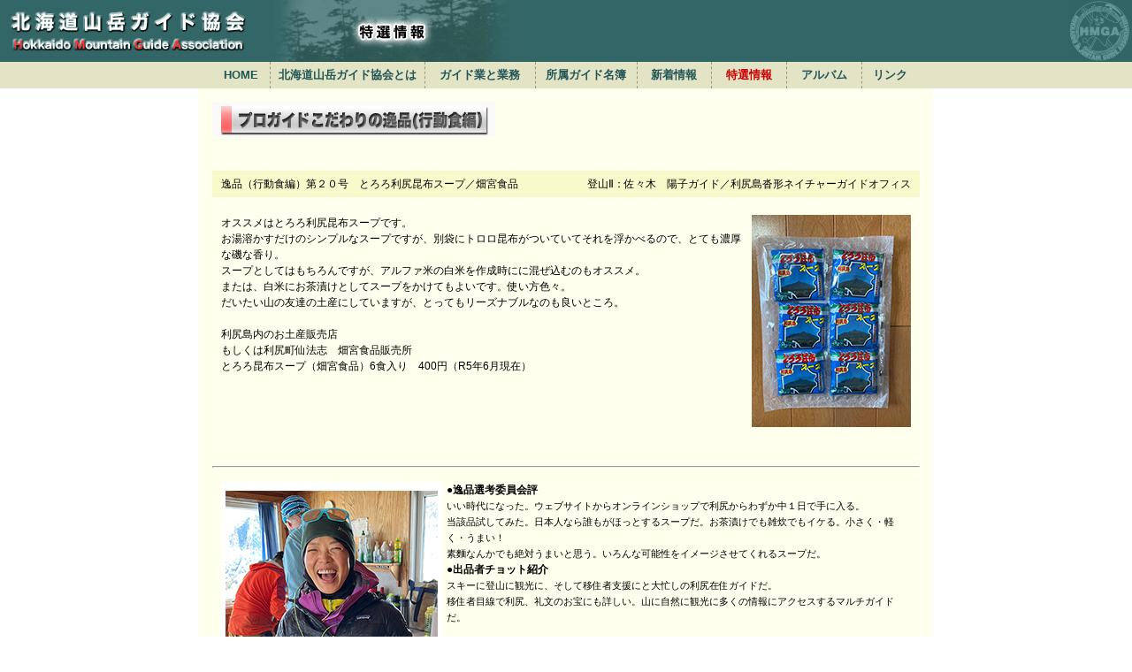

--- FILE ---
content_type: text/html
request_url: http://hmga.org/kakusyu/index_F.html
body_size: 26904
content:
<!DOCTYPE html>
<html>
<head>
<meta http-equiv="X-UA-Compatible" content="IE=edge">
<meta charset="UTF-8">
<title>特選情報 / HMGA 北海道山岳ガイド協会</title>
<META name="keywords" content="山岳,北海道,ガイド,登山,特選情報,特選,情報,一覧">
<META name="description" content="山岳ガイドの資格について。">
<META equiv="Expires" content="0">
<!--<meta name="viewport" content="width=device-width, initial-scale=1">-->
<!--[if lt IE 9]>
<script src="//cdn.jsdelivr.net/html5shiv/3.7.2/html5shiv.min.js"></script>
<script src="//cdnjs.cloudflare.com/ajax/libs/respond.js/1.4.2/respond.min.js"></script>
<![endif]-->

<script src="../jquery-1.8.3.min.js"></script>
<script language="JavaScript">
<!--
function nwin(theURL,winName,features) {
  window.open(theURL,winName,features);
}

</script>



<link rel="stylesheet" href="../base.css" media="all" />

<style type="text/css">
article:after,article p:after{content:"";display:block;clear:both;}
article#pageup{background:#ffe;}
article#pageup section h2{padding:0px 10px;background:#f9f9cc;font-weight:normal !important;font-size:12px;line-height:30px;}
article#pageup section h2 span{display:block;float:right;font-weight:normal;}
article#pageup p{clear:both;height:auto;margin:0 0 10px;padding:10px;font-size:12px;line-height:18px;}
article#pageup p .imgR{float:right;margin:0 0 5px 5px;padding:10px;background:#fff;text-align:center;}
article#pageup p .imgL{float:left;margin:0 5px 5px 0px;padding:10px;background:#fff;text-align:center;}
article#pageup section p.guide span.imgL{display:inline-block;padding:5px;background:#fff;}
article#pageup section p.guide span.sunpyo{font-size:11px;line-height:18px;}


/*
article#pageup .backnumb{width:600px;height:auto;margin:30px auto;padding:0 0px 0px;background:#fff;border:1px solid #acc;font-size:12px;line-height:15px;}
article#pageup .backnumb strong{display:block;width:600px;height:15px;margin:0;padding:5px 0;background:#8aa;color:#fff;text-align:center;}
article#pageup .backnumb ul{list-style:none;margin:0 10px;padding:0;}
article#pageup .backnumb li{height:15px;margin:0;padding:8px 0;border-bottom:1px dashed #ccc;text-align:left;}
article#pageup .backnumb li#bn_id01{border-bottom:0;}
*/
</style>


</head>
<BODY>

<div id="wraps">
    <header>
    <div id="header_logo"><a href="../index.html"><img src="../img/logo2.gif" alt="北海道山岳ガイド協会" width="320" height="70" border="0"></a></div>
    <div id="header_title"><img src="../img/page_top_kakusyu_center.jpg" width="306" height="70"></div>
    <div id="header_mark"><a href="../index.html"><img src="../img/hmga_logo_mini.gif" alt="トップページへ" width="74" height="70" border="0"></a></div>
    </header>

    <nav>
    <ul>
    <li id="nav_home" class="nav3"><a href="../index.html">HOME</a></li>
    <li class="nav12"><a href="../hmga.html">北海道山岳ガイド協会とは</a></li>
    <li class="nav8"><a href="../shikaku.html">ガイド業と業務</a></li>
    <li id="nav_meibo" class="nav7"><a href="../meibo.php">所属ガイド名簿</a><ul><li><a href="../meibo.php">所属ガイド別</a></li><li><a href="../meibo2.php">登録事業所別</a></li><li><a href="../meibo3.php">認定資格別</a></li><li><a href="../frgLng.php" id="eng">外国語対応ガイド</a></li></ul></li>
    <li class="nav4"><a href="../shintyaku.html">新着情報</a></li>
    <li class="nav4 dflt"><a href="../kakusyu.html">特選情報</a></li>
    <li class="nav4"><a href="../album.html">アルバム</a></li>
    <li class="nav3"><a href="../link.html">リンク</a></li>
    </ul>
    </nav>


    <article id="pageup">
<h1><img src="../img/title_proippin_2.jpg" alt="プロガイドこだわりの逸品（行動食編）" width="320" height="40"></h1>

<bR>



              <section id="ippinF_20">
            <h2><span>登山Ⅱ：佐々木　陽子ガイド／利尻島沓形ネイチャーガイドオフィス</span>逸品（行動食編）第２０号　とろろ利尻昆布スープ／畑宮食品 </h2>


            <p><img src="img/ippinF_020_01.jpg" alt="とろろ利尻昆布スープ" style="float:right;margin:0 0 0 10px;">
              オススメはとろろ利尻昆布スープです。<br>
              お湯溶かすだけのシンプルなスープですが、別袋にトロロ昆布がついていてそれを浮かべるので、とても濃厚な磯な香り。<br>
              スープとしてはもちろんですが、アルファ米の白米を作成時にに混ぜ込むのもオススメ。<br>
              または、白米にお茶漬けとしてスープをかけてもよいです。使い方色々。<br>
              だいたい山の友達の土産にしていますが、とってもリーズナブルなのも良いところ。<br>
<br>
              利尻島内のお土産販売店<br>
              もしくは利尻町仙法志　畑宮食品販売所<br>
              とろろ昆布スープ（畑宮食品）6食入り　400円（R5年6月現在）
                  </p>
              <br clear="all">
                <hr>
                <p class="guide">
                  <span class="imgL" style="float:left;margin-bottom:40px;">
                      <a href="JavaScript:nwin('../profile/y_sasaki.php','profile','width=auto,height=auto,scrollbars=0')"><img src="img/ippinF_020_00.jpg" vspace="5" border="0"></a><br>
                      佐々木（陽）ガイド<br>(利尻島沓形ネイチャーガイドオフィス)</span>
            <strong>●逸品選考委員会評</strong><span class="sunpyo"><br>
              いい時代になった。ウェブサイトからオンラインショップで利尻からわずか中１日で手に入る。<br>
              当該品試してみた。日本人なら誰もがほっとするスープだ。お茶漬けでも雑炊でもイケる。小さく・軽く・うまい！<br>
              素麵なんかでも絶対うまいと思う。いろんな可能性をイメージさせてくれるスープだ。
            </span>
                <bR>
                <strong>●出品者チョット紹介</strong>
                <br>

                <span class="sunpyo">
                  スキーに登山に観光に、そして移住者支援にと大忙しの利尻在住ガイドだ。<br>
                  移住者目線で利尻、礼文のお宝にも詳しい。山に自然に観光に多くの情報にアクセスするマルチガイドだ。
                </span>
                </p>
                </section>
                <br><br><br clear="all">




            <section id="ippinF_19">
          <h2><span>登山Ⅱ：高田　健史ガイド／Mountain Guide WEST&EAST</span>逸品（行動食編）第１９号　POWBAR／THE POW BAR </h2>


          <p>
今回紹介する逸品は北海道・ニセコ発のエナジーバーPOWBARです。
          </p>

          <div>

                              <span style="display:block;margin:5px auto;text-align:center;">
                              <img src="img/ippinF_019_01.jpg" alt="">
                              <img src="img/ippinF_019_02.jpg" alt="">

                              </span>
          </div>

<p>
  100％自然由来の原材料で作られ、子供からお年寄りまで誰でも安心して食べられるエナジーバー。<br>
味は4種類・ゴマ&amp;デーツ　・カカオ&amp;ココナッツ　・イチジク&amp;ヘーゼルナッツ　・フルーツ&amp;ナッツ<br>
どの味も嫌な甘さがなく食べやすく、腹持ちも良い。<br>
バックカントリースキーなど北海道のアクティビティでは氷点下10℃も当たり前、チョコレートなどは硬くて食べれない気温でもPOWBARは柔らかく食べやすい。<br>
そして何より美味しいのでこまめに補給ができる。<br>
<br>
オーナーも登山者でありテレマーカー、自身の経験から食の大切さやフィールドでの使いやすさの配慮が感じられる。<br>
使う環境、食べる人に100%寄り添ったエナジーバーです。

</p>



          <p>
            The POW BAR Café<br>
            〒048-1544 北海道虻田郡ニセコ町元町７７−１６<br>
            0136-55-6739<br>
            (カフェもやってます。チャイがめちゃ美味い。)<br>
            POWBARは秀岳荘、モンベルなどでも購入可能。<a href="https://thepowbar.com/" target="_blank">https://thepowbar.com/</a>

                </p>
            <br clear="all">
              <hr>
              <p class="guide">
                <span class="imgL" style="float:left;margin-bottom:40px;">
                    <a href="JavaScript:nwin('../profile/k_takada.php','profile','width=auto,height=auto,scrollbars=0')"><img src="img/ippinF_019_00.jpg" vspace="5" border="0"></a><br>
                    高田ガイド<br>(Mountain Guide WEST&EAST)</span>
          <strong>●逸品選考委員会評</strong><span class="sunpyo"><br>
            オンラインショップだ、便利な時代となった。<br>
            しかも送料はわずかに180円。過去経験した通販で最安値だ。<br>
            さて、商品だが4種1パックとなったものを購入した。<br>
            第一印象「見た目に反する存在感と重量感」。<br>
            食べた印象「材料、栄養が詰まっている。これはもう食事だ！」だ。<br>
            「100％NATURAL、高栄養食。」は一旦ヨコにおいて、食べる悦びがある。これは力出るは！<br>


          </span>
              <br>
              <strong>●出品者チョット紹介</strong>
              <br>

              <span class="sunpyo">
羊蹄山（ニセコ地区）のお膝元、京極町在住だ。手話の使い手である。<br>
当会会員の中で唯一、手話でのコミュニケーションが取れるガイドであり、これまでもろうあ者の登山ガイドの経験がある。<br>
全国的にみても稀有な存在と思う。ノーマライゼーションはもう街場だけでなく山でも進んでいる。<br>
多言語ガイドにも登録し日本語、英語、手話でマルチに活躍する当会の中堅どころである。市場は全国、世界だ。
              </span>
              </p>
              </section>
              <br><br><br clear="all">





          <section id="ippinF_18">
        <h2><span>登山Ⅱ：伊藤　典子ガイド／知床山考舎</span>逸品（行動食編）第１８号　標津羊羹／長谷川菓子舗 </h2>


        <p><img src="img/ippinF_018_01.jpg" width="180" height="240" style="float:right;margin:0 0 0 10px;">
          山に登っていると餡子を欲しますが、羊羹はいかがでしょうか。<br>
        1口サイズで甘さ控えめのこの羊羹、きれいな茶色は金時豆です。<br>
        道東方面ではセイコーマートでも手に入ります。お客様用のおやつでご準備する事も多々。お土産にも薦めやすく、気に入って買って帰る方も。<br>
        ネットでの購入も可ですよ。
        </p>

        <p>
          長谷川菓子舗<br>
          〒086-1002<br>
          　北海道標津郡中標津町東２条南１丁目<br>
          　TEL0153-72-2075<br>
          HP：<a href="https://hasegawakashiho.com/" target="_blank">hasegawakashiho.com</a>
              </p>
          <br clear="all">
            <hr>
            <p class="guide">
              <span class="imgL" style="float:left;margin-bottom:40px;">
                  <a href="JavaScript:nwin('../profile/n_ito.php','profile','width=auto,height=auto,scrollbars=0')"><img src="img/ippinF_018_00.jpg" vspace="5" border="0"></a><br>
                  伊藤（典）ガイド<br>(知床山考舎)</span>
        <strong>●逸品選考委員会評</strong><span class="sunpyo"><br>
          いい時代なのかもしれない。中標津の甘味品がネットでポチッで宅配だ。昔は出向いてた。
          さすがに札幌から中標津は距離がある。今月取り寄せを予定している。楽しみだ。<br>
          選考委員も齢を重ね最近は和菓子の甘さに魅かれている。金時豆最高―！
          本品「標津羊羹」行動食としてのサイズ感もいい。<br>

        </span>
            <bR>
            <strong>●出品者チョット紹介</strong>
            <br>

            <span class="sunpyo">
              知床ベースの「知床山考舎」所属のガイドだ。
                世界自然遺産のお膝元斜里町で活動している。プロフィールと知床の魅力についてはなんと！あの！「<a href="https://mb-live.jp/drive/travel-2019-09-06/" target="_blank">メルセデスベンツの広報サイト</a>」で紹介されている。
                リンクしたのでぜひ参照されたい。北海道山岳ガイド協会所属ガイドがメルセデスベンツだ。<br>
                ついにここまで来たかHMGA！いや～感慨深い。典ちゃんありがとうー。
            </span>
            </p>
            </section>
            <br><br><br clear="all">



        <section id="ippinF_17">
      <h2><span>登山Ⅱ：坪島　拓也ガイド／フリーランス</span>逸品（行動食編）第１７号　根室のおやつオランダせんべい／（株）はしや  </h2>


      <p>
歯や顎に不安のある人にはお勧めできませんが、僕はオランダせんべいが大好きです。<br>
ほのかに甘く、歯ごたえが凄いです。気候(湿度、乾燥)で堅さが変り、食感の違いも楽しめます。<br>
４枚入り525kcalなので登山中の栄養補給にぴったりです。炙って食べるのも美味しいです。
      </p>
      <table cellpadding="0" cellspacing="0" align="center">
        <tbody>
      <tr><td align="center" valign="bottom"><img src="img/ippinF_017_05.jpg" width="180" height="135" style="margin:5px;"></td>
        <td align="center" valign="bottom"><img src="img/ippinF_017_01.jpg" width="180" height="135" style="margin:5px;"></td>
      <td align="center" valign="bottom"><img src="img/ippinF_017_02.jpg" width="180" height="135" style="margin:5px;"></td>
<td align="center" valign="bottom"><img src="img/ippinF_017_03.jpg" width="180" height="135" style="margin:5px;"></td>
      </tr>
        </tbody>
      </table>

      <p><img src="img/ippinF_017_04.jpg" width="240" height="180" style="float:right;margin:5px 0px 5px 5px;">
（株）はしや<br>
札幌西区山の手3条3丁目4番11号<br>
オランダせんべい<br>
※店舗では焼きたてが買えるそうですが、僕は行ったことがありません。<br>
いつも北広島アウトレットパーク、北海道ロコファームビレッジの北海道おみやげ菓子コーナーで購入しています。
            </p>
        <br clear="all">
          <hr>
          <p class="guide">
            <span class="imgL" style="float:left;margin-bottom:20px;">
                <a href="JavaScript:nwin('../profile/tsuboshima.php','profile','width=auto,height=auto,scrollbars=0')"><img src="img/ippinF_017_00.jpg" vspace="5" border="0"></a><br>
                坪島ガイド<br>(フリーランス)</span>
      <strong>●逸品選考委員会評</strong><span class="sunpyo"><br>
        選考委員、道産子として生を受け早や半世紀。この年になるまで。知らなかった～。「オランダせんべい！」　北海道では根室が本家らしい。元祖は庄内！？何やらかなりの歴史がある銘品らしい。札幌で購入できるとのことで早速出向いてみた。
      行動食として秀逸である！日持ちするし喰った感があるし、味も令和にあっては新味・新食感だ。ただ、どこら辺がオランダなのかは不明だ。面白い。ぜひ試されたい。

      </span>
          <bR><bR>
          <strong>●出品者チョット紹介</strong>
          <br>

          <span class="sunpyo">
お笑い界じゃないけれど「第7世代」的な新しいガイド像を感じさせる逸材だ。山に在って時代の最先端ツールを積極的に取り入れ使いこなす。発想も行動も合理的で具体的、それでいて会の理不尽な要求にもきっちり応えてくる。冷静沈着でありながら山ヤ世界の気合と根性を持ち合わせている注目すべきガイドだ。
          </span>
          </p>
          </section>
          <br><br><br clear="all">

<!--
            <script>
            (function(){
            var s=document.getElementById('ippinF_17');
            var t = new Date();
            var t1= new Date(2021,0,1,0,0,0);
              if(t<t1){s.style.display="none";}
            })();
            </script>
-->


      <section id="ippinF_16">
    <h2><span>登山Ⅱ：阿久澤 小夜里ガイド／ボレアル　フォレスト</span>逸品（行動食編）第１６号　ナキウサギクッキー／道の駅しかおい  </h2>

    <p>
      <table cellpadding="0" cellspacing="0" align="right">
        <tbody>
      <tr><td align="center" valign="bottom"><img src="img/ippinF_016_01.jpg" width="135" height="180" style="margin:0px 5px 5px;"><bR>ナキウサギクッキー/大</td>
      </tr>
      <tr>
      <td align="center" valign="bottom"><img src="img/ippinF_016_02.jpg" width="180" height="135" style="margin:10px 5px 0px;"><bR>ナキウサギクッキー/小</td>
      </tr>
        </tbody>
      </table>
      然別湖の山と言えば、ナキウサギ！ということで生まれたクッキーです。 <br>
      見た目が可愛らしいので、山でのほっと一息、ティータイムのお友にもぴったり！ <br>
      サクサク食感で美味しいです。 <br>
      <br>
      サイズは大小２サイズ。<br>
      大きなサイズは、生地に鹿追産ジャガイモが練りこまれ、つぶらな瞳に鹿追産黒豆が使われてい ます。お土産にもおすすめです。<br>
<br><br><br>
      道の駅しかおい <br>
      ナキウサギクッキー <br>
      小サイズ（２枚入り）　プレーン130円、イチゴ150円、チョコ150円 <br>
      大サイズ（１枚）200円



          </p>
      <br clear="all">
        <hr>
        <p class="guide">
    <span class="imgL" style="margin-bottom:20px;">
    <a href="JavaScript:nwin('../profile/akuzawa.html','profile','width=auto,height=auto,scrollbars=0')"><img src="img/soubi_024_0.jpg" vspace="5" border="0"></a><br>
    阿久澤ガイド<br>(ボレアル　フォレスト)</span>
    <strong>●逸品選考委員会評</strong><span class="sunpyo"><br>
十勝からの出品だ。<br>
原材料はもちろん全量十勝。フルブラッドのご当地モンだ。<br>
安全安心はもちろんのこと焼き菓子という分野においても当地のポテンシャルの高さが体感できる銘品だ。行動食としての位置づけではちょっと贅沢感がある。
山登りの楽しさも倍増間違いない。




    </span>
        <bR><bR>
        <strong>●出品者チョット紹介</strong>
        <br>
        <span class="sunpyo">
十勝管内鹿追町。屋号ボレアルフォレストで活躍中だ。自然解説に定評がある。またその柔らかな物腰や立ち居振る舞いは地元の同業他社、行政関連から信頼が厚く十勝のアウトドア業界において屋号とともにその名は知名度が高い。
        </span>

        </p>
        </section>

        <bR><bR><br clear="all">







    <section id="ippinF_15">
  <h2><span>登山Ⅱ：阿久澤 小夜里ガイド／ボレアル　フォレスト</span>逸品（行動食編）第１５号　セコマの大福／セイコーマート </h2>
  <p>
<img src="img/ippinF_015_01.jpg" width="180" height="240" style="float:right;margin:0px 0 10px 10px;">
    １山行１大福と決め、行動食の一つとして持っていくのが「セコマの大福」です。<br>
    北海道産の「もち米」、「あずき」使用という文字につられて買ったのが始まりなのですが、餅 生地のもっちりとした柔らかさと甘すぎず食べやすいあんこにはまっています。<br>
    いくつか種類がありますが、よく持っていくのは、豆大福。<br>
    柔らかさの中にある、豆の食感がたまりません。<br>
<br>
    個包装になっているので、山でも食べやすく、身近なコンビニのレジ近くにいつもあるというの も魅力！腹もちがよく、エネルギー補給になるということもありますが、もっちりとした食べ心 地に和んで、笑顔にもなれますよ。<br>
<br>
    「北海道の美味しさがギュッ！とつまった大福です」というセイコーマートさんの言葉をそえて、 お客様にもおすすめしています。



        </p>
    <br clear="all">
      <hr>
      <p class="guide">
  <span class="imgL" style="margin-bottom:20px;">
  <a href="JavaScript:nwin('../profile/akuzawa.html','profile','width=auto,height=auto,scrollbars=0')"><img src="img/ippinF_015_00.jpg" vspace="5" border="0"></a><br>
  阿久澤ガイド<br>(ボレアル　フォレスト)</span>
  <strong>●逸品選考委員会評</strong><span class="sunpyo"><br>
北海道なら南は函館から北は稚内まで思い立ったらいつでもどこでも入手可能だ。<br>
事務所からの帰り道に寄ってみた。本品、本当にレジカウンターの前に配置されていた。売れ筋なんだと実感した。豆大福と草大福を買った。いやうまいは！<br>
日本人の心の何かに訴えかける柔らかさと甘みだ。漢字一文字が浮かんだ。「和」だ。もちろん郷土の意もあるが、なにか「争わない。争わさせない和」を感じた。

  </span>
      <bR><bR>
      <strong>●出品者チョット紹介</strong>
      <br>
      <span class="sunpyo">
十勝管内鹿追町。屋号ボレアルフォレストでご夫婦での活動だ。カナダでの経験からカヌー、カヤック、自然解説など幅広い活動を展開している。旅行業界での経験も豊富で業界発注から個人客まで柔軟な対応力には定評がある。
      </span>

      </p>
      </section>

      <bR><bR><br clear="all">




  <section id="ippinF_14">
<h2><span>里山ガイド：村上 尚美ガイド／フリーランス</span>逸品（行動食編）第１４号　ニセコモンテバー／お菓子のふじい</h2>
<p align="center">
<img src="img/ippinF_014_01.jpg" width="180" height="135">
<img src="img/ippinF_014_02.jpg" width="180" height="135" halign="5">
<img src="img/ippinF_014_03.jpg" width="180" height="135">
</p>
<br>
<p>
  今回ご紹介するのは、羊蹄山の恵みがぎゅっと詰まったエナジーバーです。<br>
こちらは倶知安農業高校の生徒さんたちと地元有志が共同で開発した商品で、倶知安町の特産品であるジャガイモをメインにした商品です。
<br>
<span class="imgR"><img src="img/ippinF_014_04.jpg" width="180" height="135"></span>
主原料のジャガイモは倶知安町産、これは規格外となったものをペーストに。
おからはニセコ町産、米粉は蘭越町産、人参は京極町産、砂糖やチーズ、小麦粉といった材料は北海道産と、極力地元のものにこだわってできています。<br>
少々お値が張る？かもしれませんが、アウトドアのお供にぜひ一度お試しあれ！<br><br>
ニセコモンテバー　216円（税込み）<br>

モンテバー製造店：<a href="http://sweets-fujii.com/" target="_blank">http://sweets-fujii.com/</a>（こちらのお店も美味しいスイーツ揃い！）
      </p>
  <br clear="all">
    <hr>
    <p class="guide">
<span class="imgL">
<img src="img/ippinF_014_00.jpg" vspace="5" border="0"><br>
村上ガイド<br>(フリーランス)</span>
<strong>●逸品選考委員会評</strong><span class="sunpyo"><br>
パッケージにSNACK FOR OUTDOORSとハッキリと書かれている。そしてACTIVE　FUELの一文。完全に、キッパリと行動食を主張しまくっている。巷、大手メーカーだと「野外で良し、ご家庭でよし、お茶うけにヨシ。」と何でもアリで幅広く市場に訴えかけるが、ニセコ　モンテバー。潔し！！感動した。もちろん味はウマクて、そして喰った気がする。たぶん原材料のジャガイモが決め手かと思う。開発した「北海道倶知安農業高等学校」に感謝！絶対に山向きの逸品だ。（分厚いアルミパッケージもやる気にさせてくれる。）
</span>
    <bR><bR>
    <strong>●出品者チョット紹介</strong>
    <br>
    <span class="sunpyo">
村上尚美だ。北海道山岳ガイド協会「二代目、山のパティシエガイド」だ。本会の重要事業、60人から参加する「山岳レース」にニセコの山の幸をふんだんに使ったスイーツを毎年欠かさず差し入れてくれている。ホールケーキで5台も準備して遠くニセコから運んできてくれる。すでに当該レースの参加者の目的の一つになってしまっている。<br>
自然ガイドとしての知識・経験・実績は抜群。ニセコで活躍している。注目のガイドだ。

    </span>

    </p>
    </section>

    <bR><bR><br clear="all">



<section id="ippinF_13">
  <h2><span>山岳ガイド：石黒 淳ガイド／山岳ガイド　GAO</span>逸品（行動食編）第１３号　きなこねじり／札幌第一製菓・きなこ菓子工房</h2>
    <p><span class="imgR"><img src="img/ippinF_013_01.jpg" width="240" height="370"></span>行動食は「きなこねじり」をおすすめします。<br>
                              <br>

山での行動中は糖質とタンパク質・汗をかくときは塩分を摂ると良いそうですが、塩分以外はぴったりの食べ物です。<br>

家においてあれば、子供の家庭訪問のお茶うけにもなります（？）<br>
<br>

普段は札幌第一製菓さんのものをスーパーで買い求めて使っていますが、最近出た道産ビート黒糖のきなこねじりは真冬でも硬くならないのでおすすめです。<br>
<br>

舌の肥えていそうな選考委員会「べっぱん」部隊対策として、お取り寄せで人気の「きなこ菓子工房」さんのきなこねじりもご紹介しておきます。<br>

こちらは甘みが少くちょっと上品な味に出来上がっています。<br><br>

<br>
・札幌第一製菓株式会社<br>

札幌市手稲区新発寒6条1丁目1-37<br>
<br>

・有限会社きなこ菓子工房<br>

札幌市手稲区富岡富岡2条4丁目16

    </p>
<br clear="all">
  <hr>
  <p class="guide">
  <span class="imgL">
<a href="JavaScript:nwin('../profile/ishiguro.php','profile','width=auto,height=auto,scrollbars=0')"><img src="img/ippinF_013_00.jpg" vspace="5" border="0"></a><br>
石黒ガイド<br>
(山岳ガイド　GAO)</span>
<strong>●逸品選考委員会評</strong><span class="sunpyo"><br>
ベッパン（甘味品選考特別班）！！ 現在、ベッパン召集中！</span>
  <bR><bR>
  <strong>●出品者チョット紹介</strong>
  <br>
  <span class="sunpyo">
石黒ガイド。JMGA山岳ガイド資格取得と同時に「山岳ガイド　GAO」の屋号で2012年に独立した。山の経験、知識ともに甲の技量であるが更に「読み書きそろばん。」においても技量甲である。本会の遭対機動演習でも運営マニュアル作りや報告書作成など玄人はだしである。今年度から事務局に特に請われて理事会入りともなった。これからの北海道山岳ガイド協会は一味違った組織となる。石黒ガイド！よろしくお願いしたい。
  </span>

  </p>
  </section>

  <bR><bR><br clear="all">

  <section id="ippinF_12">
    <h2><span>登山ガイド：鳥羽 晃一ガイド／ガイドオフィス　風</span>逸品（行動食編）第１２号　村岡食品のごんじり</h2>
<p><span class="imgR"><img src="img/ippinF_012_01.jpg" width="180" height="135"></span>行動食と言えばが甘いものが多いのですが、塩分補給と歯ごたえの良さでこの「ごんじり」をよく装備に入れてます。<BR>
日本人はやっぱりお漬物でしょう！<BR>
ときにはご飯のおかずにも～。一度お試し下さいね。<br>
<br>
ごんじり　　購入先：絶対どこでもアルはず！　コープで取り扱いあり　\270
</p>
  <br clear="all">
    <hr>
    <p class="guide">
    <span class="imgL">
<a href="JavaScript:nwin('../profile/toba.php','profile','width=auto,height=auto,scrollbars=0')"><img src="img/ippinF_012_02.jpg" vspace="5" border="0"></a><br>
鳥羽ガイド<br>
(ガイドオフィス　風)</span>
    <strong>●逸品選考委員会評</strong><span class="sunpyo"><br>
これを行動食で見るとは思わなかった～！
正直に言おう。選考委員、これはススキノのおネエちゃんが居るところでよく食した。「ハ～イ、ドウゾ～。」な～んか言われて、剥いてくれたのを食ってた・・・・。<br>
水割に香水とたばこの煙の中、極めて不健全なところで食していた。<br>
「なんと、山の行動食だったか～！」鳥羽ガイド！なんか申し訳ない。村岡食品さんごめんなさい。
</span>
    <bR><bR>
    <strong>●出品者チョット紹介</strong>
    <br>
    <span class="sunpyo">
鳥羽ガイド。堅気の人脈が多い。役所系や環境系、そして各地観光協会などとのパイプがあり、会としては「困った時の最終兵器。」的会員だ。大分助かっている。会の事務局は困ったことにどちらかというと「タカ派」とか「武闘派」系で少々ヤンチャくさい。彼には結構助けられている。（今後ともどうかよろしくお願いしたい！）
    </span>

    </p>
    </section>


  <bR><bR><br clear="all">

  <section id="ippinF_11">
    <h2><span>登山ガイド：佐藤 真吾ガイド／フリーランス</span>逸品（行動食編）第１１号　朝食シリアル with レキザン樹脂ボトル</h2>
<p><span class="imgR">
<img src="img/ippinF_011_01.jpg" width="180" height="135" border="0" style="display:block;">
<img src="img/ippinF_011_02.jpg" width="180" height="135" border="0" style="display:block;margin:5px 0;">
<img src="img/ippinF_011_03.jpg" width="180" height="135" border="0" style="display:block;">
</span>
工夫や愛情のこもった食事を食べる。という人間的部分の対局にある機械的なエネルギー補給、バイクにガソリンを入れるような行動食です。<br>
<br>
丈夫なレキザン樹脂ボトルに詰めた朝食シリアルと飲料水、丸ボトルが食料、角ボトルが水、ザックの手探りも間違えません。<br>
<br>
特徴としては何処でも安価に手に入る。長期保存が利き、いかようにも分けられる。<br>
栄養バランスが良くハイカロリーで消化吸収が早い、悪天でも即食べられる。<br>
衝撃、圧縮、高温、凍結、水没等、あらゆる悪条件をクリアー。<br>
副次効果として、硬いので良く噛んで食べる事で咀嚼筋が刺激される効果があります。 <br>
<br>
シリアルはスーパーで徳用大袋で買い置きし、減ってきたら鳥の餌を入れるように補充します。<br>
食べるときも鳥達が穀物を啄ばむ気持ちになって戴きます。<br>
心が一つになれるので野鳥観察の行動食にもお勧めです。<br>
<br>
唯一の弱点である「あじけない」を改善するために、<br>
好みのドライフルーツ等を追加したりあがく余地はありますが、<br>
結局は既製品のシリアルオンリーになってしまうことがほとんどです。<br>
<br>
カルビー社製のフルーツグラノーラが歴史もありお勧めです。<br>
たまに季節限定の別味バージョンが出るのが楽しみです。<br>
近年は他社製の類似商品も存在します。<br>
<br>
これは行動食兼非常食です。<br>
コンビニおにぎりやパンやカップ麺といった食料と共に常にザックの中にある通常装備です。<br>
ボトル一本満タンで約1000Kcal位あります。<br>
山中で全く食べない時もあれば、お腹がすいて半分以上食べる事もあります。<br>
ちなみに車にも飲料水と共に常備しています。<br>
<br>
選考委員会に黙殺されるかも？（笑）
</p>
  <br clear="all">
    <hr>
<p class="guide">
<span class="imgL">
<a href="JavaScript:nwin('../profile/s_sato.html','profile','width=auto,height=auto,scrollbars=0')"><img src="img/ippinF_011_05.jpg" vspace="5" border="0"></a><br>
佐藤（真）ガイド<br>
(フリーランス)</span>
<strong>●逸品選考委員会評</strong><span class="sunpyo"><br>
うま～い！！　フルーツグラノーラいい。牛乳かけて食ったら更にうまーい。最高！ケロッグにあこがれを持っていた世代であれば、こんな贅沢な行動食はない。万が一冬山に閉じ込められても非常食がこれであればピクニック気分になれそう。（カロリー、栄養バランス、携帯性。どれをとっても秀逸。軽く、日持ちして美味いは完全に行動食として適！今度スキムミルクで試してみようっと。）
</span>
    <bR><bR>
    <strong>●出品者チョット紹介</strong>
    <br>
<span class="sunpyo">
BMW乗りのガイドである。全国的に見てもそうは居ないハズである！この業界にあってこの時代、かなりバブリーなセレブガイドと言っていいだろう。「プロガイドたる者、外車くらい乗らなくちゃ～！」と聞こえてきそうである。今回の行動食もレキザンボトルにシリアルとキメてきた。北海道に新しいガイド像を押し出す佐藤真吾ガイド、本会の期待の星である。(とりあえず、同じプロとしてコンサとレラカムイの選手とは対張れるゾ！日ハムにはもうちょいダ。）

    </span>

    </p>
    </section>


<bR><bR><br clear="all">



    <section id="ippinF_10">
      <h2><span>登山ガイド：今泉 永二ガイド／山のガイド　ベルプレ</span>逸品（行動食編）第１０号　完全手作り行動食二品＋おまけ</h2>
<p><span class="imgR">
<img src="img/ippinF_010_03.jpg" width="180" height="135" style="display:block;">パウンドケーキとアップルパイ<br><br>
<img src="img/ippinF_010_04.jpg" width="180" height="135" style="display:block;">チャーシューおこわ<br><br>
<img src="img/ippinF_010_05.jpg" width="180" height="135" style="display:block;">くるみ・レーズンパン<br>チーズサンドウイッチ<br><br>
<img src="img/ippinF_010_13.jpg" width="180" height="135" style="display:block;">行動食 全5品　すべて手作り！
</span>
ガイドの仕事は忙しいもので、休憩時などはお客様のケアに追われてなかなかゆっくりと食べることが出来ません。<br>
そんな時、ジャケットやズボンのポケットに入れておける携帯食は非常に助かります食べやすく、自分の好みに合ったものが一番です。<br>
行動中は炭水化物が大事、市販のものも利用しますが今回は時々自分で作っている二品をご紹介します。
<br><br>
<strong>（一口モリモリパウンドケーキ）</strong><br>
市販のホットケーキミックスの粉を使って基本の分量で作り、中にはナッツ類、ドライフルーツ、チーズ、ハムなどを入れて栄養価を高めています。<br>
アルミカップ等に入れて焼けば焼き上がり時間も早く、省エネで、家庭のオーブントースターでも作ることが出来ます。<br>
これは日持ちもしますし、冷凍保存もできます。<span style="font-size:11px;">（作り立てのほうが香りも味もいいですが）</span>
<br><br>
もう一品は<strong>（一口おこわ）</strong>です。<br>
これはもち米を使っていますから普通のお米よりも腹持ちがいいようです。<br>
三角形のおにぎり型でもいいのですが小ぶりの俵型にするとパッキングしやすいです。また、海苔なんか巻くのもおすすめです<br>
冷凍保存も利きますのである程度の量を作っておくと、忙しい朝、時間が無い時など便利です。<br>
一つ一つラップに包んでおいて必要な数だけ朝、電子レンジで温めますがラップに穴を開けてからレンジにいれないと加熱された時に破裂してしまいます。<br>
毎回作るのは大変ですが時間があるときに作っておきます、また、お客様におすそ分けしても喜ばれます（お返しに漬物なんか頂きます）そう言えば槍ヶ岳山荘のお弁当は（中華おこわ）でした。
<br><br>
<strong>おまけですが！！</strong><br>私の店で作っている胡桃とレーズン入りパン。このパンをスライスして間に好みのチーズを挟んで持ってゆくこともあります。栄養価も高く、お勧めです。<br>
あとは、小型に焼いたアップルパイです。市販のものもいいですがやはり料理人としては‥自家製にこだわります！！
</p>

    <br clear="all">
    <table width="643" border="0" cellspacing="1" cellpadding="5" bgcolor="#ffcc99" style="font-size:11px;letter-spacing:0.1px;margin:20px auto 10px;">
  <tr align="center">
    <td colspan="7" bgcolor="#FFf6ee"><strong style="font-size:14px;">ベル・プレ行動食厨房画像</strong></td>
  </tr>
  <tr>
    <td align="center" valign="top" bgcolor="#FFFFFF"><a href="img/ippinF_010_06L.jpg" target="_blank"><img src="img/ippinF_010_06.jpg" width="80" height="60" border="0" style="margin-bottom:3px;"></a><br>
      おこわ炊きあがり</td>
    <td align="center" valign="top" bgcolor="#FFFFFF"><a href="img/ippinF_010_07L.jpg" target="_blank"><img src="img/ippinF_010_07.jpg" width="80" height="60" border="0" style="margin-bottom:3px;"></a><br>
      おこわラッピング</td>
    <td align="center" valign="top" bgcolor="#FFFFFF"><a href="img/ippinF_010_08L.jpg" target="_blank"><img src="img/ippinF_010_08.jpg" width="80" height="60" border="0" style="margin-bottom:3px;"></a><br>
      アップルパイ焼き上がり</td>
    <td align="center" valign="top" bgcolor="#FFFFFF"><a href="img/ippinF_010_09L.jpg" target="_blank"><img src="img/ippinF_010_09.jpg" width="80" height="60" border="0" style="margin-bottom:3px;"></a><br>
      パウンドケーキ材料</td>
    <td align="center" valign="top" bgcolor="#FFFFFF"><a href="img/ippinF_010_10L.jpg" target="_blank"><img src="img/ippinF_010_10.jpg" width="80" height="60" border="0" style="margin-bottom:3px;"></a><br>
      パウンドケーキ下ごしらえ </td>
    <td align="center" valign="top" bgcolor="#FFFFFF"><a href="img/ippinF_010_11L.jpg" target="_blank"><img src="img/ippinF_010_11.jpg" width="80" height="60" border="0" style="margin-bottom:3px;"></a><br>
      パウンドケーキ２種オーブンへ<br>
    </td>
    <td align="center" valign="top" bgcolor="#FFFFFF"><a href="img/ippinF_010_12L.jpg" target="_blank"><img src="img/ippinF_010_12.jpg" width="80" height="60" border="0" style="margin-bottom:3px;"></a><br>
      焼き上がり！</td>
  </tr>
</table>
    <br clear="all">
      <hr>
      <p class="guide">
  <strong>●逸品選考委員会評</strong><span class="sunpyo"><br>
<span class="imgR"><img src="img/ippinF_010_02.jpg" alt="甘味品特別選考班（ベッパン）" width="180" height="115"></span>特別選考班(ベッパン)の緊急招集だ。<br>
フレンチシェフの手によるパウンドケーキにアップルパイ。くるみパンにレーズンパン。そしてサンドウイッチときた。ハズシようがないラインナップにベッパンの写真を見ていただきたい。幸せに形があるとしたならこの「笑顔」だ。<br>
そして「チャーシューおこわ」でとどめを刺してきた。フレンチシェフの和食で全員「お、おー！」だ。<br>
今泉ガイド。完全にわかっている。目、舌、胃袋を掴み、最後は驚きをもって仕上げてくるその手法はズルい。<br>
もはやベッパンは選考どころではない。「レシピおしえて～！」で師弟関係が構築され主従が逆転してしまった。<br>
プロのシェフの手による「行動食」女心を虜にする破壊力抜群の最終兵器だ。<br>
もう一度言う「ズルい。」
</span>
      <bR><bR clear="all">
        <span class="imgL">
<img src="img/ippinF_010_01.jpg" alt="ベル・プレ" width="150" height="200"><br>フレンチレストラン　ベル・プレ</span>
      <strong>●出品者チョット紹介</strong>
      <br>
      <span class="sunpyo">
プロガイドであり、プロの料理人である。<br>
北海道には営業小屋がない、本州の仲間のガイドから時折「登山ガイド＋臨時山頂シェフ」のリクエストが入る。
長野、富山あたりでは｢ピッケル持ったおまわりさん｣とかのキーワードがあるが、北海道はチガウ！｢ワインと寸胴担いだプロガイド｣である。世界的に見てもスゴイ！と思う。<br>
(札幌駅北口、北9西4キャッスルエルムビル１Fのこぢんまりとしたフレンチレストランである。ランチの時間には女性客が多い。<br>
本会会員も多くが常連客となっている。フレンチレストラン　ベル・プレ　おすすめです！)
      </span>

      </p>
      </section>


      <bR><bR><br clear="all">



          <section id="ippinF_09">
<h2 style="padding-top:3px;padding-bottom:3px;line-height:15px;"><span style="line-height:30px;">登山ガイド：古市 竜太ガイド／マウンテンガイド　コヨーテ</span>逸品（行動食編）第９号　ガトー　オ・ノア／<br> 　（有）欧風菓子　末武（倶知安町）</h2>
<p>
私が冬の行動食でいつも使っていて、またお客様にも大人気のお菓子を紹介いたします。<br>
倶知安町の「欧風菓子の末武」で売っている、〔ガトー　オ・ノア〕です。<br>
名前の意味は（くるみのお菓子）という意味です。<br>
<br>まさに行動食のために作られたのかと思うほどの一品です。<br>
名前の通り、ビスケットサンドイッチの中にはくるみとキャラメルがぎっしりと詰まっています。<br>
氷点下の寒い環境でも、周りのビスケットはサクサクと、キャラメルも硬くならずにしっとりとした歯ごたえで楽しむことが出来ます。<br>
何よりくるみの歯ごたえ、香りがキャラメルの甘み、バターたっぷりのビスケットと調和して幸せな気分になれるのです!<br>
濃厚な味わいはもちろん、行動食としてのエネルギー補充もバッチリ出来ます。<br>
お客さんも「これ　うまい！」と必ず褒めてくれます！<br>
倶知安の銘菓を、全国に知らせることが出来るのはうれしいかぎりです！<br>
<br>
<span class="imgR"><img src="img/ippin_022_1.jpg" width="240" height="180"></span>北海道の皆さんも、羊蹄山やニセコに遊びに来たら是非食べてみてください。<br>
倶知安町の新しい魅力発見！間違いなしです。<br>
<br>（有）欧風菓子　末武<br>
ガトー　オ・ノア　160円/1個<br>
電話　０１３６－２２－０８３６<br>
住所　倶知安町北3条東1丁目<br>
（国道5号線と国道２７６号線のT字路近く　三条市場となりです。
</p>
<br clear="all">
<hr>
<p class="guide">
  <span class="imgL"><a href="JavaScript:nwin('../profile/furuichi.html','profile','width=auto,height=auto,scrollbars=0')"><img src="img/ippin_022_2.jpg" alt="古市　竜太ガイド" width="160" height="130"></a><br>
古市ガイド<br>
（マウンテンガイド　コヨーテ）</span>
<strong>●逸品選考委員会評</strong><span class="sunpyo"><br>
平成２１年度の本会総会で倶知安訪問しました。もちろん「欧風菓子　末武」ハズせません。行ってきました。<br>
まず、お店の佇まいがいい！「洋菓子・欧風菓子」の言葉がいだかせる昔ながらのイメージを大切にされていて、倶知安の街並みやご近所との調和の妙がありました。いまどきのカタカナの「スイーツ」ではなく漢字の「欧風菓子」のお店として安定感・安心感を醸し出しています。（クリスマス時期にもう一度行ってみたいな。）<br>
　さて、行動食逸品ガトー・オ・ノアをいただいてみました。古市ガイドの推薦の言葉を超えたうまさです。エレガントと言っていいでしょう。カラメルの風味の中にかすかに感じさせる苦味、くるみのうまみ、絶妙です。大人のお菓子です。これは子供に食わしてはならない！<br>
洋酒との相性もいい。余韻も楽しめる。登山は古くは貴族の高尚な趣味の世界が発展したもの。欧風菓子末武ガトー・オ・ノアはまさにそんな登山の高尚な行動食と言っていいでしょう。（一口ほおばるとテントがスイートルームに変わります。お試しください。）</span>
            <bR><bR>
<strong>●出品者チョット紹介</strong>
<br>
<span class="sunpyo">
ニセコのアウトドアガイドカンパニーにて6年間ガイド業に就く。平成１７年、同地にて独立開業。現在マウンテンガイド　コヨーテの屋号で活躍する。本会へは平成20年度の正会員入会である。<br>
冬場のニセコのテレマークではインストラクターから、教室主催、バックカントリーガイドまで何でも来いである。四季を通じた羊蹄山、ベストシーズンの神仙沼ガイドなど活動の幅も広い。<br>
屋号の「コヨーテ」の由来が、CO-YOTEI(羊蹄山と共に）である。地元への愛情は人一倍強い。
            </span>

            </p>
            </section>



                  <bR><bR><br clear="all">



                      <section id="ippinF_08">
                        <h2><span>山岳ガイド：今井 晋ガイド／マウンテンガイドイマイ</span>逸品（行動食編）その８／マルセイバターサンド・六花亭</h2>
<p><span class="imgR">
<img src="img/ippinF_008_01.jpg" width="240" height="204">
</span>
普段の行動食は、ほぼ毎日山や岩場に出かけることが多いので、家で作ってもらったおにぎりやサンドイッチ。
<br>
でもバリエーションの場所や時間が制約される中では、もって行くのはこれ。　<br>
北海道が誇る銘菓。<br>
六花亭のマルセイバターサンド(一個110円）X3個。　<br>
行動中に隙をみて食べたときの、口の中にひろがるラムレーズンの香り。　 <br>
一個で充分。身も心も満たされます。<br>
その上、登頂祝いにも変化します。　<br>
潰れないように専用タッパは必携です。 <br>
<br>
製造・販売：六花亭<br>
商品名：マルセイバターサンド<br>
価格：1個　￥１１０　
</p>
<br clear="all">
<hr>
<p class="guide">
<span class="imgL">
<a href="JavaScript:nwin('../profile/imai.html','profile','width=auto,height=auto,scrollbars=0')"><img src="img/ippinF_008_02.jpg" alt="今井ガイド" width="160" height="148"></a><br>今井ガイド<bR>マウンテンガイド イマイ</span>
<strong>●逸品選考委員会評</strong><span class="sunpyo"><br>
2009年一発目の投稿がこのマルセイバターサンド！お正月早々に素晴らしいお品が出ました。多くの方がご存じの名品ですね。　<br>
委員の子供のころは盆と暮れにしか口にできない超高級品、セレブ御用達の印象が強いです。　行動食としてのノミネートはうれしいですね。<br>

確かに要件をすべて満たしています。特に冬山にはもってこいの逸品と思います。<br>
山頂・テント泊ではかなりの高偏差値が期待できる逸品でしょう。さすが今井ガイド！<br>
意外な視点ながらも確かな選択眼と思います。（タッパは気付かなかったー。まねさせていただきます。）
                          </span>
<bR><bR>
<strong>●出品者チョット紹介（所属先紹介）</strong>
<br>
<span class="sunpyo">
マウンテンガイド　イマイ。2008年3月開業だ。<br>
ホームページも充実していて、画像付きブログの更新も頑張っている。<br>
ガイドフィールドも北海道に限らずクライアントからの要望により剣源次郎やキレットなど本州へも年間10本30日以上出向き、近頃は海外へも進出している。　<br>
協会行事にあっては総会・山岳レース・登山の日ボランティアなど、なんとこれまですべて皆勤であり常に実戦部隊の中核である。<br>
（事業計画も今井ガイドなしには立てられない。今後ともよろしくお願いしたい。事務局）
</span>
</p>
</section>


                  <bR><bR><br clear="all">



                      <section id="ippinF_07">
                        <h2><span>登山ガイド：寺口 一孝ガイド／山岳ガイド「はまなす」</span>逸品（行動食編）その７／SOYJOY(ソイジョイ)・大塚製薬</h2>
<p><span class="imgR">
<img src="img/ippinF_007_01.jpg" width="180">
</span>
寺口の大塚製薬のSOYJOY(ソイジョイ)の考察。<br>
商品名「SOYJOY：ソイジョイ」は横文字でSOY･BEAN=大豆と、JOY=喜ぶ・楽しむ、を合わせたものです。大豆を楽しく食べる、とでも解釈しましょう。
<br>
<br>
大豆は豆腐、納豆に代表される栄養食品で畑の肉とかミルクとか云われています。ソイジョイが作られて発売されたのは2006年。比較的新しい商品です。<br>
現在｢レーズンアーモンド｣、｢マンゴーココナッツ｣、｢カカオオレンジ｣、｢アップル｣、｢アプリコット｣、「サンザシ｣、｢ストロベリー｣「プルーンFeプラス｣、｢オレンジ葉酸プラス｣の9種類がリリースされています。私は全て試してみました。『悪くないです!!』<br>
内容は大豆をベースにフルーツを入れた栄養食品です。大豆タンパク、イソフラボン、食物繊維を大量に含んだ栄養素タップリの行動食です。そして食感がいいです。「ボソボソしない。適度な噛み応えが有り、水無しでも食べられる。ぼろぼろこぼれない。」と、かなりの高得点と思います。
<br><br>
パッケージに【低GI食品】の記載があります。これは女性に嬉しい記述。逆に【高GI】とは食べたら即お肉になってしまう炭水化物のご飯、パン等の事。それらと違ってお肉にならないという嬉しい食品です。ちなみにGIはグリセミック・インデックスの頭文字です。<br>
只、30ｇで120円と高価なのが難点かな。安く売ってくれるお店で98円。
<br><br><span class="imgR"><img src="img/ippinF_007_02.jpg" width="210" height="158" align="right"></span>
私が「SOYJOY：ソイジョイ」に初めて出会ったのは2006年の7月、大塚製薬の友人に貰ったのがきっかけでした。最初馬鹿にして食べたのが、今では病みつき。<br>
それ以来山行に「SOYJOY」は欠かせません。いつも4本～5本持って歩いています。背中のザックに常時入っていて何時買った物か分りませんが、一年は問題なく持つと思います。･･･大塚製薬の友人は「1年は言い過ぎ、9か月だヨ！」と言っています。
<br><br>
どっちにしても賞味期限であり消費期限ではないので私は気にしたことはありません。
<br><br>
行程の長い山行の時は休憩時にザックから出し、サッとポケットにしのばせ、ハイマツを漕ぎながらパクッと食べる。旨いんです。ウ～ん、オシャレ！<br>
（山に限らず、街場の家族にも支持されている逸品です。）　　　　
</p>
<br clear="all">
<hr>
<p class="guide">
<span class="imgL">
<a href="JavaScript:nwin('../profile/teraguchi.html','profile','width=auto,height=auto,scrollbars=0')"><img src="img/ippinF_007_03.jpg" alt="寺口ガイド" width="140" height="146"></a></strong><br>
寺口ガイド<br>山岳ガイド「はまなす」</span>
<strong>●逸品選考委員会評</strong><span class="sunpyo"><br>
ソイジョイの「レーズンアーモンド」試してみました。もった瞬間パッケージのアルミの厚さにまず「やるな！」の第一印象でした。そして固めに焼きあげた洋菓子のようなルックスが実に美味そう。食感も噛み応えがあり「やる気！」にさせてくれます。味はラムレーズンの風味でこちらもGOOD !<br>
噛みしめるほどに「栄養食ってる！」の実感があります。これいいですね～。<br>
CMでの印象で女性用かメタボのダイエット用かと思っていましたが、これは間違いなく山用です。(キッパリ。)
</span>
<bR><bR>
<strong>●出品者チョット紹介</strong>
<br>
<span class="sunpyo">
登別在住、寺口一孝ガイド。ベテランである。<br>
平成19年9月。北海道の1,600座の山々の辞典を作ってしまった。「北海道の山辞典　カムイミンタラの山々」地域別・五十音順・標高順・一等三角点を4年がかりで一冊にまとめた総量330ページの超大作である。しかも自費出版である。山にかける情熱はそんじょそこらのものではない。今、新たな目標に向かって直登中である。次に何がでてくるか大変楽しみである。

</span>
</p>
</section>


                  <bR><bR><br clear="all">



<section id="ippinF_06">
<h2><span>登山ガイド：阿部 夕香ガイド／札幌山岳ガイドセンター</span>逸品（行動食編）その６／菓子工房　もりもと　（森もと）</h2>
<p><span class="imgR">
<img src="img/ippinF_006_01.jpg" width="180" height="135">
</span>
夏はとにかく時間がないので毎日コンビニのおにぎりやパンが多いのですが余裕があるときに買っておくのが森もとのプチパンシリーズです。<br>
’ミニたい焼き’や’ごまもっち’’ミニクロワッサン’などなど種類が豊富で食べあきません。<br>
しかも一口サイズなのでちょっとの休憩にも食べられて行動食にぴったりですよ。<br>
<br>
まとめて買って冷凍しておいても一回分を朝ザックに入れておけばちゃんととけて食べごろに♪<br>
<br>
<br>
もう一つは同じく森もとの’豆餅棒’絶妙な塩加減ともっちり柔らかい感じが癖に なります。<br>
たまにしか買わないけど、たまに山で食べるモッチモチ感はささやかな楽しみな
んです。<br>
ちなみに中にはあんこなど入っていません。<br>
このシンプルさがたまらない。<br>
<span class="imgR"><img src="img/ippinF_006_02.jpg" width="180" height="135"></span>
<br>
店名：　森もと　（菓子工房　もりもと） <br>
商品名：1円パン、1，5円パン<br>
（１ｇ1円と、１ｇ1，5円の計り売りパンです。1個だいたい20ｇ前後）<br>
豆餅棒￥１０５ <br>
店舗の詳細は以下ＵＲＬで。<br><br>
<a href="http://www.haskapp.co.jp/" target="_blank">http://www.haskapp.co.jp/ </a>
</p>
            <br clear="all">
            <hr>
            <p class="guide">

<strong>●逸品選考委員会評</strong><span class="sunpyo"><br>推薦の品もちょっと上品なスイーツ系。<br>
しかしながら、見た目のこの優しげな雰囲気に決して騙されてはならない。この商品、行動食としてかなり、かなりイケてます。一つの大きさが行動食としては申し分ないジャストサイズ。そしてパン生地が「むちっ」としていて実にうまい！くるみ入りはほのかな甘み、ナンカレーは正統派の味。ゴマ風味には小豆餡、黒糖仕上げにクリーム。ほかにも多種あり。ハズレなしです！小さく、軽く、食べやすく、そして完璧にうまい。これからの冬山シーズンにはもってこいの行動食です。秀逸です！豆餅棒もスゲーうまい。（だけどパンも餅も、登りの前半で全部食べてしまいそう。山頂までもたないかも・・。お気を付けください。） </span>
<bR><bR>
  <span class="imgL">
    <a href="JavaScript:nwin('../profile/y_abe.html','profile','width=auto,height=auto,scrollbars=0')"><img src="img/ippinF_006_03.jpg" alt="左：眞屋ガイド　右：阿部ガイド" width="160" height="120"></a></strong><br>左：眞屋ガイド　右：阿部ガイド<br>（姉妹みたい！）</span>
<strong>●出品者チョット紹介（所属先紹介）</strong>
<br>
<span class="sunpyo">
屋号は札幌山岳ガイドセンター（ＳＳＧＣ）。阿部夕香ガイドのほかに、本会加盟のガイドとして理事の酒井ガイドに石黒ガイド、眞屋ガイドが所属し、その他にも予備軍をかかえる業界では大手の老舗である。阿部ガイドはそんな中で親分に次いでＮＯ，２の立ち位置を占め若くしてすでに中間管理職である。トップに登りつめるのもそう遠くはないであろう。（酒井理事、負けるな、がんばれ！）

</span>
</p>
</section>


<bR><bR><br clear="all">



    <section id="ippinF_05">
      <h2><span>登山ガイド：滝澤 大徳ガイド／知床山考舎</span>逸品（行動食編）その５／谷田製菓(株)「谷田の日本一きびだんご（袋入り）」</h2>
<p>
ポッケに入れた「きびだんご」ひとつ私にくださいな<br>
<br>
辛い系も大好きですが甘い系も大好きな滝澤です。もっとも、以前にくらべて甘いものの好みが変わってきて行動食にもチョコレートなどの洋菓子系よりも、ドライフルーツやナッツなどの自然系や和菓子系がしっくりくるようになってきました。最近は「きびだんご」が主力行動食になっています。<br>
<br>
谷田製菓(株)の「谷田の日本一きびだんご」には板状のものと一口サイズがありますが、袋入り一口サイズのほうが使いやすいです。230g（数えたら16個程度）入っています。<br>
<br>
原材料は麦芽水飴、砂糖、もち米、十勝産の豆からつくった生あんという自然の食材。口に入れてゆっくりとなめているとやさしい甘さです。かむとあんこともち米の甘さが広がります。<br>
温度や湿度が高い場合は柔らかくなりますがオブラートが効いているうちはべたべたしません。冬場など気温が低くなって堅くなることはあっても凍ることはないです。もち米が入っているため腹持ちもよいです。<br>
<br><span class="imgR"><img src="img/ippinF_005_01.jpg" width="240" height="180" align="right"></span>
この「きびだんご」、全国的には吉備団子として岡山県が有名ですが、北海道のものは独自の歴史があるそうです。谷田製菓(株)によれば、大正12年につくり出され、関東大震災の復興と北海道開拓の助け合いの気持ちを込めて「起備団合」と命名したそうです。起きよ備えよ助け合おう（と、滝澤は勝手に解釈してます）という命名の妙に北海道らしさを感じてしまいます。<br>

  <br>
道内の大抵のスーパーマーケット等で入手可能です。<br>
<br>
<br>
商品名：谷田製菓(株)「谷田の日本一きびだんご（袋入り）」<br>
実売価格：\398<br>
製造販売： 谷田製菓(株)<br>
北海道夕張郡栗山町錦3丁目134番地<br>
Tel.01237-2-1234<br>
<a href="http://www.kibidango.co.jp/%20" target="_blank">http://www.kibidango.co.jp/
</a>
</p>
<br clear="all">
<hr>
<p class="guide">

<strong>●逸品選考委員会評</strong><span class="sunpyo"><br>ついに来た！「日本一」である。谷田製菓㈱である。一道民として誇らしい逸品の登場である。
<br>
しかし、今回のこの日本一出品により岡山県との衝突は避けられないものとなった。 「第一次きびだんご戦争」開戦前夜である。この問題に関しては町村官房長官も江田五月参議院議長も調整はおそらく困難であろう。すでに谷田製菓の地元近隣、長沼ナイキミサイル部隊は栗山商工会議所の要請により臨戦態勢に入った。岡山県も陸自日本原駐屯地の防衛態勢が「3」に上がった。内戦勃発である。谷田製菓は国際世論の支持を取り付けるべくサミット開催地洞爺湖での販売を強化し始めた。今のところ北海道に一日の長がある。函館国産製菓㈱との同盟を急ぎ、蝦夷地一丸となった早急なる防衛態勢が望まれる。この混乱に乗じたロシアとアメリカの介入も予測しなければならない。万が一にも許せば紛争の規模ははかりしれない。
<br>
滝澤ガイド、大変なものを出品してしまったようだ。 <br>
委員長談：今回の逸品、あの桃太郎さんが携行した伝統と格式の行動食である。本来であれば皇室御用達である。下々の我々が評など語れるはずもない。選考委員会としては勲一等旭日大綬章もんと考える。（私はこれで大きくなりました。谷田製菓㈱に感謝！） </span>
<bR><bR><span class="imgL">
  <a href="JavaScript:nwin('../profile/takizawa.html','profile','width=auto,height=auto,scrollbars=0')"><img src="img/ippinF_005_02.jpg" alt="滝澤大徳ガイド" width="150" height="118"></a></strong><br>滝澤ガイド<br>知床山考舎</span>
<strong>●出品者チョット紹介</strong>
<br>
<span class="sunpyo">
山でも、街場でも、めんどくさい会議でも、実に頼れるガイドである。とってもおカタイお仕事を経験してからの登山ガイドである。しかも世界自然遺産に根ざしたガイド活動は地元自治体からも信頼が厚く、いつのまにか本会の知床分駐所みたいな感じである。（これからもよろしくお願いしたい。事務局）
</span>
</p>
</section>



<bR><bR><br clear="all">



<section id="ippinF_04">
<h2 style="padding-top:3px;padding-bottom:3px;line-height:15px;"><span style="line-height:30px;">山岳ガイド：栃内 譲ガイド／秀岳荘</span>逸品（行動食編）その４／雪印ベビーチーズ・春雪ドライソーセージ（Ｂｅｅｒ　Ｄｒｙ）<br>日東紅茶　ロイヤルミルクティー</h2>
<p>
北海道育ちなので、子供のころから牛乳は雪印でした。<br>
それで、チーズは絶対雪印が好きです。この４個入りのベビーチーズは必ず山に持って行きます。<br>
それから、春雪ドライソーセージというソーセージも必ず持っていきます。<br>
やはり、肉を食べるとパワーが持続するような感じがしますし、疲れている時はすごくおいしく感じます。<br>
この商品の特徴は包装のビニールを剥がすとそのまま食べられます。（他社の物だともう一枚ビニールが付いている場合があります。）<br>
行動食として残ったとしても、どちらもビールのつまみになります。<br>
それから飲み物では、特に寒い季節はステンレスボトルに日東紅茶のロイヤルミルクティーを持って行きます。<br>
これは、粉末状でお湯を注ぐだけで簡単にミルクティーが作れます。普通は一袋につきお湯か水を１２０mlということですが、<br>
僕は５００mlに２～３袋でつくり、かなり薄めにして飲んでいます。<br>
<span class="imgR"><img src="img/ippinF_004_01.jpg" width="240" height="214"></span>
<br>
＜写真左より＞
<br>
商品名：　春雪ドライソーセージ（Ｂｅｅｒ　Ｄｒｙ）<br>
実売価格：￥１０５　（ホクノースーパー　Ｈ２０　６月事務局調べ）<br>
製造者：　春雪さぶーる（株）　早来工場<br>
<br>商品名：　雪印ベビーチーズ（角型４個入り）<br>
実売価格：￥１２８　（マックスバリュー、Ｈ２０　６月事務局調べ）<br>
<br>商品名：　日東紅茶ロイヤルミルクティー　粉末個包装１０袋入り<br>
実売価格：￥３５４　（マックスバリュー、Ｈ２０　６月事務局調べ）<br>
製造者：三井農林（株）ＭＦ
</p>
            <br clear="all">
            <hr>
            <p class="guide">
            <span class="imgL">
              <a href="JavaScript:nwin('../profile/tochinai.html','profile','width=auto,height=auto,scrollbars=0')"><img src="img/ippinF_004_02.jpg" alt="栃内譲ガイド" width="130" height="145"></a></strong><br>栃内ガイド<br>秀岳荘</span>
<strong>●逸品選考委員会評</strong><span class="sunpyo"><br>雪印のベビーチーズ（角型）、文句なしの行動食です。北海道の方であれば小学校の給食を思い出されるのではないでしょうか。なんかとても懐かしく心がほわっとしました。厳しい山であればメンタル面まで支えてくれそうなそんな行動食と思います。<br>
　ドライソーセージ、これも元は雪印ですよね。カルパスなのでちょっと固めの出来上がりになっています。噛みごたえが食べごたえとなって力出そうです。（ほんとにウマい！行動食はもったいない、テント泊でつまみになっちゃいます。）<br>
　ミルクティー（個包装粉末タイプ）日本が世界に誇っていい、逸品と思います。私も大好きです。昔は大袋にドカッとはいったものだけでしたが、今は一杯ごとの個包装になったものもリリースされ便利になりましたね。（いつも不思議に思うことがある。みんな街場ではコーヒーなのに、山では紅茶派が多いように思う。なぜだろう？？） </span>
<bR><bR clear="all">
<strong>●出品者チョット紹介</strong>
<span class="sunpyo">
９８テレマークスキー　パウダー８　「世界チャンピオン」である。<br>
そして今年度（Ｈ２０）本会主催山岳レース個人戦「優勝」である。プロガイドのレースでもその力量をいかんなく発揮して見事なレーステクニックを披露していただいた。世界戦を戦う競技者としての横顔を持つ栃内ガイド、お店のトッチーとは全然違うかなり深いもんがある。（本年Ｈ２０　会員７００有余名を擁する日本テレマークスキー協会の会長予定者である。もうトッチーと呼べな～い。）
</span>
</p>
</section>




                  <bR><bR><br clear="all">



                      <section id="ippinF_03">
                        <h2><span>登攀ガイド：立本 明広ガイド／ガイドオフィス　ノルテ</span>逸品（行動食編）その３／「ミックスナッツ」・「レトルトハンバーグ」</h2>
<p><span class="imgR"><img src="img/ippinF_003_01.jpg" width="240" height="272"></span>
<strong>１．「ミックスナッツ」</strong><br>
山ではほぼ一年中ジャケットのポケットかザックの雨蓋にこれが入っています。<br>
中身はピーナッツ、アーモンド、カシューナッツ、クルミ、レーズン、かぼちゃの種、バナナチップス、シリアルなどなど、、、行動食としてはモチロン、テントや小屋泊での酒のつまみにもなる優れもの！<br>
中身の種類をケチると面白みの無いミックスナッツになるので注意が必要。<br>
また小魚系を入れたこともあるが全体になんとなく生臭さが広がり自分としてはイマイチでした。<br>
僕の場合はベースになる袋売りのミックスナッツ（アーモンド、カシューナッツ、ピーナッツ）に好みのナッツ、レーズン、ベリー類を加えていきます。※気に入ったミックスナッツがない場合はそれぞれ単品で購入します。<br>
大缶のミックスナッツはジャイアントコーンとピーナッツの比率が高いのでどうしてもこの２種が残ってしまうので使いません。ジャイアントコーン飽きるんですよね、、<br>
またチョコレートを入れるときには、キャンディーコーティングしてあり暖かい季節でも溶けにくい　ｍ＆ｍかマーブルチョコレートがおすすめです。（あえて溶けやすいチョコを用いて、溶けた後ナッツとともに再凝固した「ナッツチョコ」も結構いけます。電子レンジで”チーン”という方法で予め作っちゃう方法もあります！ </p>
<br clear="all">
<p>
<span class="imgR"><img src="img/ippinF_003_02.jpg" width="240" height="209"></span>
<strong>２．「レトルトハンバーグ」</strong><br>
行動食としてはかなりＢ級の部類に入るが、スーパーでの行動食選びに困ったときにはついつい買ってしまう一品。<br>
もちろん行動中なので加熱して食べるというようなことはせず、冷たいまま頂くのが上級者の食べ方。<br>
ハンバーグだけではなくミートボール、カレーなどもＧＯＯＤ！！　<br>
ただ購入時に気をつけることは「※必ず加熱してからお召し上がりください。」の注意書のある物は選ばないこと。<br>
<br>商品名：ニッポンハム　テリヤキハンバーグ(じっくり直火焼き)<br>
値段：3個1パック￥２９８(ホクノースーパー実売価格H20/4調べ)<br>
ミートボールもラインナップに有り。（これもウマイ。）
</p>
            <br clear="all">
            <hr>
            <p class="guide">
<span class="imgL">
<a href="JavaScript:nwin('../profile/tachimoto.html','profile','width=auto,height=auto,scrollbars=0')"><img src="img/ippinF_003_03.jpg" alt="立本明広ガイド" width="130" height="150"></a></strong><br>
立本ガイド<br>ガイドオフィス　ノルテ</span>
<strong>●逸品選考委員会評</strong><span class="sunpyo"><br>出品2点とも軽い･かさばらない･日持ちする･食べやすい・食った気がする、そしてウマイ！<br>
行動食としてかなり高得点と思います。（なんといっても両品とも酒のアテになるのはいいねえ～。）再凝固チョコバーなんかはバーボンでいけそう。やってみよっと。<br>
ハンバーグは試してみました。GOOD！　食パン二つ折りに挟んだら最高のサンドウイッチになりましたー。</span>
<bR><bR>
<strong>●出品者チョット紹介</strong>
<br>
<span class="sunpyo">
登攀ガイドである。国内最高位ガイド資格である。北海道では7人しかいない。<br>
岩壁･氷壁･縦走登山から山菜取りまでなんでもOKである。山の限定解除免許だ。<br>
H19のボランティアでは本会最強ガイド集団デルタフォースを率いて大量の荷揚げを完遂した。実力派である！
</span>
</p>
</section>


<bR><bR><br clear="all">



    <section id="ippinF_02">
      <h2><span>準登攀ガイド：石川 裕司ガイド／マウンテンショップ　ドルジェ</span>逸品（行動食編）その２／元祖　月寒あんぱん(かぼちゃあん)</h2>
<p><span class="imgR"><img src="img/ippinF_002_01.jpg" width="300" height="221"></span>
ツアー登山の時は早い朝食なので昼食までにおやつを食べる。車中の時もあるし、歩き出してから1～2時間の時もある。<br>
甘すぎないから食べやすい。<br>
今話題の賞味期限も10日間ほどあるので長い山行でも便利である。 <br>
<br>
商品名：元祖月寒あんぱん（かぼちゃあん）<br>
製造販売：㈱ほんま　札幌市豊平区月寒東2条3丁目<br>
取扱店舗：有名デパートからコンビニ、キオスク、スーパーと北海道ではどこでも購入可。

</p>
<br clear="all">
<hr>
<p class="guide">
<span class="imgL">
<a href="JavaScript:nwin('../profile/ishikawa.html','profile','width=auto,height=auto,scrollbars=0')"><img src="img/ippinF_002_02.jpg" alt="石川裕司 ガイド" width="130" height="126" vspace="3" border="0"></a></strong><br>
石川ガイド<br>マウンテンショップ　ドルジェ</span>
<strong>●逸品選考委員会評</strong><span class="sunpyo"><br>本コーナーは軽いノリでスタートしたハズだったが、一発目に早くも究極の品が出品され、二発目には本会の番長の登場である。レイ・セフォーなみの強烈なワンツーだ！もう選考委員会ドクターストップ寸前である。<br>
月寒あんぱん喰って何とか第3ラウンドにつなげたい。（現物、間違いなくうまいです！そして確かな腹応え。存在感があります、行動食としての要件を完全に満たしています。GOOD
!）</span>
<bR><bR>
<strong>●出品者チョット紹介</strong>
<br>
<span class="sunpyo">
その人となりは装備編に詳しい。<br>
今年度の「登山の日ボランティア事業3,2トン担ぎ上げ」の事業委員長である。当日は会員の7割が参集した。（しかも遅刻ゼロ。）やっぱり番長である！
</span>
</p>
</section>





<bR><bR><br clear="all">



    <section id="ippinF_01">
      <h2><span>登攀ガイド：萩原 豊ガイド／ムーンフラワー</span>逸品（行動食編）その１／愛妻弁当</h2>
<p><span class="imgR"><img src="img/ippinF_001_01.jpg" width="300" height="225"></span>
山の行動食は色々あるが、なんといっても妻の手作り弁当が一番です。<br>
参加者の皆さんからいつもお褒めをいただいているしろものです。<br>
やっぱり山で食べる弁当はうま～い！<br>
<br>
<img src="img/ippinF_001_02.jpg" width="120" height="99" style="margin-right:5px;">
<img src="img/ippinF_001_03.jpg" width="120" height="99">
<br><br>
ツアーの受付や調整の忙しい時間に突然お邪魔しました。 <br>
第一号にして最優秀賞。贈呈してきました。おめでとうございます！ <br>
ほとんど押し売り状態で、すいません～。<br>
（ご協力に感謝。）
</p>
<br clear="all">
<hr>
<p class="guide">
<span class="imgL">
<a href="JavaScript:nwin('../profile/hagiwara.html','profile','width=auto,height=auto,scrollbars=0')"><img src="img/ippin_013_2.jpg" alt="萩原　豊 ガイド" width="120" height="120"></a></strong><br>
萩原ガイド<br>ムーンフラワー</span>
<strong>●逸品選考委員会評</strong><span class="sunpyo"><br>第１号にして、いきなり究極の逸品が出てしまいました。選考委員会ぐうの音も出ません。<br>
完全にやられました。謝っちゃいます「参りました！すいませんでした。」1ラウンド開始ゴングとともにノックアウトです。軽いノリで作った本コンテンツでしたが萩原ガイドに完全に見透かされました。選考委員会をまったく寄せ付けない容赦のない一発です。撃沈です。<br>
<br>
若手男性ガイドの婚期が早まることは間違いないでしょう！<br>
奥様（美智子夫人）に敬意を表し、第１号にして行動食「最優秀賞」を贈呈します。<br>
（エプロンにしようっと。）<br>
・・・・まん中の玉子焼き食べた～い。・・・・ <br><br>
このコーナーせっかく作ったコーナーですので終われません。次号からの行動食は全て参考出品として掲載してまいります。（萩さんのばか！）<br>
今回の出品者チョット紹介は奥様の写真にかえます。撮りに行って来ますので乞うご期待！
</span>
</p>
</section>




<br><br>
<br clear="all">

<!--
<div class="backnumb">
<strong>バックナンバー（こだわりの逸品（装備編）第１号～１０号）</strong>
<ul>
<li><a href="index_01.html#ippin01_10">逸品その１０　アミノバイタル [amino VITAL]　（味の素KK）</a></li>
<li><a href="index_01.html#ippin01_09">逸品その９　ブドウ糖／北海道小樽　野島製菓（株）</a></li>
<li><a href="index_01.html#ippin01_08">逸品その８　石油ストーブ：オプティマス</a></li>
<li><a href="index_01.html#ippin01_07">逸品その７　立本ガイドこだわりの逸品／2006年BE-PAL 11月号掲載</a></li>
<li><a href="index_01.html#ippin01_06">逸品その６　弁当篭</a></li>
<li><a href="index_01.html#ippin01_05">逸品その５　UNIFLAME社　分離型シングルバーナー(カセットガス）「US-TRAIL」</a></li>
<li><a href="index_01.html#ippin01_04">逸品その４　多機能ツール　レザーマンⅡのコピー</a></li>
<li><a href="index_01.html#ippin01_03">逸品その３　Ｄｏｍｉｎａｔｏｒ社 ミロ</a></li>
<li><a href="index_01.html#ippin01_02">逸品その２　ザック「アークテリクス　ボラ４５」</a></li>
<li id="bn_id01"><a href="index_01.html#ippin01_01">逸品その１　水筒「マルキル１リットル」</a></li>
</ul>

</div>
-->

  <br>
  <div align="center"><a href="#pageup"><img src="../img/butt_page_up.gif" alt="ページ上へ" width="160" height="30" border="0"></a></div>
  <br>
  <br>
  <br>
  <br>
  <br>
  </article>

  <p style="font-size:12px;line-height:21px;text-align:center;">&copy; Hokkaido&nbsp;Mountain&nbsp;Guide&nbsp;Association&nbsp;All&nbsp;rights&nbsp;reserved.</p>

</div>
</BODY>
</HTML>


--- FILE ---
content_type: text/css
request_url: http://hmga.org/base.css
body_size: 1131
content:


body{width:100%;height:100%;margin:0px;padding:0px;color:#000000;font-size:12px;line-height:150%;font-family:sans-serif;}
article,nav,section,header{display:block;}
header:after,nav:after,ul:after,li:after{content:"";display:block;clear:both;}
p.atnt{color:#d00;}
#wraps{width:100%;height:auto;margin:0 auto;padding:0;background:#fff;}
#wraps header{width:100%;height:auto;margin:0 auto;padding:0;background:#366;}

#wraps header div{float:left;}
#wraps header div#header_mark{float:right;}
#wraps header div img{display:block;width:100%;height:auto;}
#wraps header div#header_logo img{max-width:290px;}
#wraps header div#header_title img{max-width:306px;}
#wraps header div#header_mark img{max-width:74px;}

ul{list-style:none;margin:0;padding:0;}
nav{width:100%;height:auto;margin:0 auto;padding:0;background:#e3e3c6;}
nav ul{width:100%;max-width:800px;height:auto;margin:0 auto;}
nav>ul>li{float:left;height:auto;margin:0;padding:0;box-sizing:border-box;}
nav>ul>li a{display:block;border-left:1px dashed #997;font-size:13px;line-height:30px;font-weight:bold;color:#255;text-align:center;text-decoration:none;}
nav>ul>li.dflt>a{cursor:default;color:#c00;}
nav>ul>li#nav_home>a{border-left:0;}
nav>ul>li a:hover{color:#c00;}
nav>ul>li.nav3{max-width:65px;width:8.1%;}
nav>ul>li.nav4{max-width:85px;width:10.6%;}
nav>ul>li.nav7{max-width:115px;width:14.4%;}
nav>ul>li.nav8{max-width:125px;width:15.6%;}
nav>ul>li.nav12{max-width:175px;width:21.9%;}
nav>ul>li#nav_meibo{position:relative;height:30px;overflow:hidden;}
nav>ul>li#nav_meibo:hover{overflow:visible;}
nav>ul>li#nav_meibo>ul{position:absolute;top:30px;left:0;width:115px;height:124px;border-right:1px dashed #997;border-top:1px dashed #997;background:#e6e6c6;}
nav>ul>li#nav_meibo>ul>li{border-bottom:1px dashed #997;}
nav>ul>li#nav_meibo>ul>li#eng{font-size:12px;}
nav h5#nav_h5{display:none;margin:0;padding:0px;background:#e9e9cc;border-bottom:1px solid #bbb;line-height:0;}
nav h5#nav_h5 img{width:30px;height:30px;cursor:pointer;}


article{max-width:800px;height:auto;margin:0 auto;padding:15px;background:#f9f9f9;}
article h1{width:100%;height:auto;margin:0 0 20px;padding:0;line-height:0;}
article h1:after{display:block;content:"";clear:both;}
article section{float:left;width:100%;height:auto;margin:0 auto 20px;}
article section h2{margin:0 0 10px;padding:0;font-size:14px;line-height:18px;}

.pagetop{width:100%;height:auto;margin:0 0 10px;padding:0;text-align:right;}
#copy{width:100%;height:20px;font-size:12px;font-family:Verdana,Helvetica,Arial;color:#ccc;text-align:center;}
img.line1{display:block;width:720px;height:1px;margin:0 auto 20px;}



@media screen and (max-width:800px) {
#wraps header{height:auto;}
#wraps header div#header_logo{float:left;width:43.3%;height:auto !important;}
#wraps header div#header_title{float:left;width:45.7%;height:auto !important;}
#wraps header div#header_mark{float:right;width:11%;height:auto !important;}
nav>ul>li a{font-size:11px;}
}

@media screen and (max-width:650px) {
body{-webkit-text-size-adjust:100%;}
#meibo nav ul{display:none;}
nav>ul>li{float:none;}
nav>ul>li{max-width:100% !important;width:100% !important;border-bottom:1px dashed #997;}
nav>ul>li a{padding-left:10px;border-left:none;text-align:left;}
nav>ul>li#link{border-bottom:1px solid #997;}
nav>ul>li#nav_meibo:hover{overflow:hidden !important;}
nav h5#nav_h5{position:relative;display:block;height:34px;}
nav h5#nav_h5 img{position:absolute;right:0px;top:0px;margin:2px 4px;}
nav h5#nav_h5 img#close{display:none;}

}

/*
@keyframes hdn{
  from{height:auto;}
  to{height:0;}
}
@keyframes shw{
  from{height:0;}
  to{height:auto;}
}


@keyframes close{
  0%{opacity:1;}
  100%{opacity:0;}
}
@keyframes open{
  0%{opacity:0;}
  100%{opacity:1;}
}
*/
